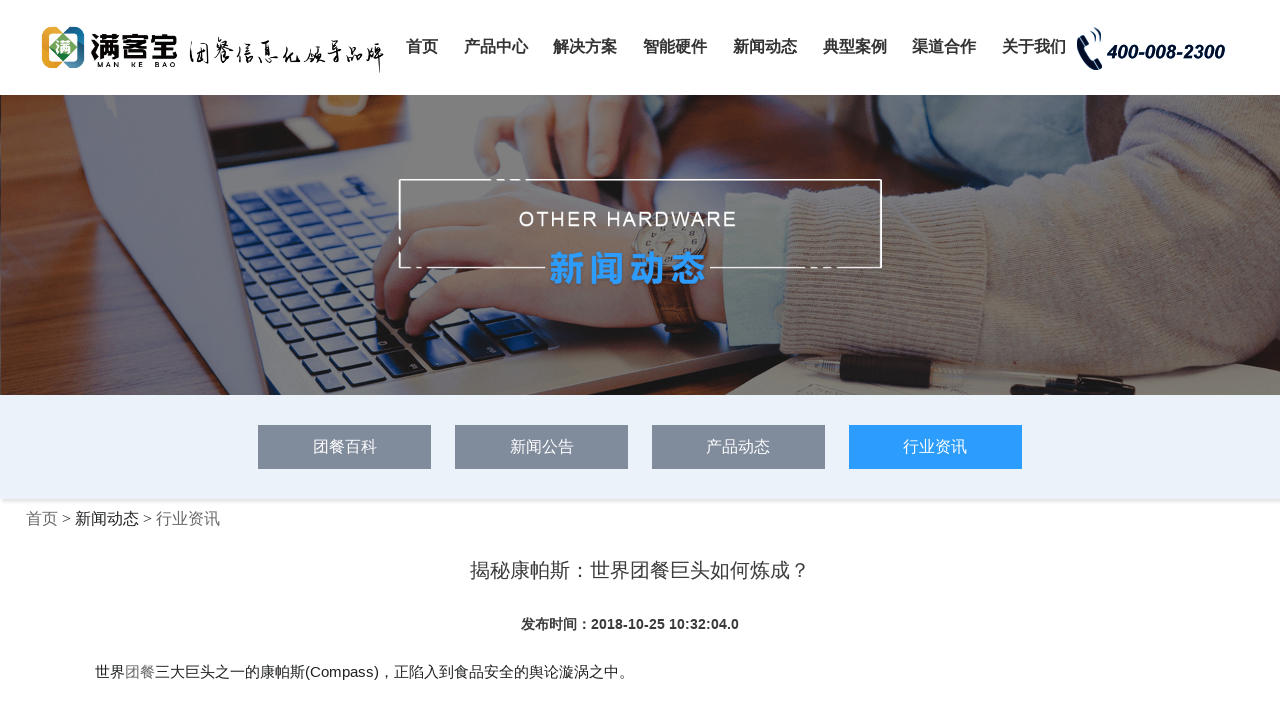

--- FILE ---
content_type: text/html
request_url: https://www.mankebao.cn/zhst_hangyezixun/article-5544.html
body_size: 53243
content:
<!DOCTYPE html PUBLIC "-//W3C//DTD XHTML 1.0 Transitional//EN""http://www.w3.org/TR/xhtml1/DTD/xhtml1-transitional.dtd">
<html xmlns="http://www.w3.org/1999/xhtml">
    <head>
        <meta http-equiv="Content-Type" content="text/html; charset=utf-8"/>
        <meta name="viewport" content="width=device-width,initial-scale=1,minimum-scale=1,maximum-scale=1,user-scalable=no" />
        <meta name="apple-mobile-web-app-capable" content="yes">
        <meta name="apple-mobile-web-app-status-bar-style" content="black">
        
        <title>揭秘康帕斯：世界团餐巨头如何炼成？_行业资讯_智慧食堂_满客宝智慧食堂</title>
        
        <meta name="description" content="世界团餐三大巨头之一的康帕斯(Compass)，正陷入到食品安全的舆论漩涡之中。">
        
        <meta name="keywords" content="团餐,康帕斯,食品安全">
        
        <meta name="baidu-site-verification" content="W40hlMrNjl" />
        <link rel="shortcut icon" href="https://www.mankebao.cn/favicon.ico">
        <link href="https://www.mankebao.cn/css/element-ui.css" rel="stylesheet">
        <link href="https://www.mankebao.cn/css/slick.css" rel="stylesheet" type="text/css"/>
        <link href="https://www.mankebao.cn/css/banner-css.css" rel="stylesheet" type="text/css"/>
        <link href="https://www.mankebao.cn/css/conponent.css" rel="stylesheet" type="text/css"/>
        <link href="https://www.mankebao.cn/css/animate.css" rel="stylesheet" type="text/css"/>
        <link href="https://www.mankebao.cn/css/style.css" rel="stylesheet" type="text/css"/>
        <link href="https://www.mankebao.cn/css/media.css" rel="stylesheet" type="text/css"/>
        <link href="https://www.mankebao.cn/css/hs.megamenu.css" rel="stylesheet">
        <link href="https://www.mankebao.cn/css/new.css" rel="stylesheet">
        <link href="https://www.mankebao.cn/css/header.css" rel="stylesheet">
        <link href="https://www.mankebao.cn/css/footer.css" rel="stylesheet">
        <link href="https://www.mankebao.cn/css/index.css" rel="stylesheet">
        <link href="https://www.mankebao.cn/css/cpzx.css" rel="stylesheet">
        <link href="https://www.mankebao.cn/css/zxczjs.css" rel="stylesheet">
        <link href="https://www.mankebao.cn/css/zzc.css" rel="stylesheet">
        <link href="https://www.mankebao.cn/css/yy.css" rel="stylesheet">
        <link href="https://www.mankebao.cn/css/sjsbjst.css" rel="stylesheet">
        <link href="https://www.mankebao.cn/css/znjst.css" rel="stylesheet">
        <link href="https://www.mankebao.cn/css/sq.css" rel="stylesheet">
        <link href="https://www.mankebao.cn/css/kyzt.css" rel="stylesheet">
        <link href="https://www.mankebao.cn/css/gsjj.css" rel="stylesheet">
        <link href="https://www.mankebao.cn/css/zhdk.css" rel="stylesheet">
        <link href="https://www.mankebao.cn/css/xsyd.css" rel="stylesheet">
        <link href="https://www.mankebao.cn/css/tsjc.css" rel="stylesheet">
        <link href="https://www.mankebao.cn/css/lxwm.css" rel="stylesheet">
        <link href="https://www.mankebao.cn/css/newsList.css" rel="stylesheet">
        
        <script src="https://www.mankebao.cn/js/jquery.min.js"></script>
        
        <script type="application/ld+json">
            {
                "@context": "https://ziyuan.baidu.com/contexts/cambrian.jsonld",
                "@id": "https://www.mankebao.cn/zhst_hangyezixun/article-5544.html",
                "appid": "1599880031447521",
                "title": "揭秘康帕斯：世界团餐巨头如何炼成？_行业资讯_智慧食堂_满客宝智慧食堂",
                "pubDate": "2018-10-25T10:32:04" // 需按照yyyy-mm-ddThh:mm:ss格式编写时间，字母T不能省去
            }
        </script>
        
        
        <link href="https://www.mankebao.cn/css/video-js.min.css" rel="stylesheet" type="text/css">
        <script src="https://www.mankebao.cn/js/video.min.js"></script>
        <script src="https://www.mankebao.cn/js/hs.megamenu.js"></script>
    </head>
    <body>
        <header>
            <div class="new_header">
                <div class="new_header_container">
                    <div class="new_header_container_logo">
                        <h1 class="new_header_container_logo_h1">
                            <a href="https://www.mankebao.cn">满客宝智慧食堂</a>
                        </h1>
                        <div class="new_header_container_logo_box">
                            <a href="https://www.mankebao.cn" title="满客宝智慧食堂"><img src="https://www.mankebao.cn/img/slogan.png" alt="满客宝智慧食堂"></a>
                        </div>
                    </div>
                    <nav class="new_header_container_navi">
                        <ul>
                            <li>
                                <a href="https://www.mankebao.cn">首页</a>
                            </li>
                            <li>
                                <a href="https://www.mankebao.cn/mkb.html">产品中心</a>
                            </li>
                            <li class="new_header_container_navi_li">
                            	<a href="https://www.mankebao.cn/zxc.html">解决方案</a>
                            	<div class="new_header_container_navi_li_box">
                            		<div class="new_header_container_navi_li_box_floor">
                            			<div class="new_header_container_navi_li_box_floor_title">
                            				<p>
                            					场景解决方案
                            				</p>
                            			</div>
                            			<div class="new_header_container_navi_li_box_floor_title">
                            				<p>
                            					业态解决方案
                            				</p>
                            			</div>
                            		</div>
                            		<div class="new_header_container_navi_li_box_floor">
                            			<div>
                            				<a href="https://www.mankebao.cn/zhdk.html" title="智慧档口就餐">智慧档口就餐</a>
                            			</div>
                            			<div>
                            				<a href="https://www.mankebao.cn/zqdw.html" title="政企机关单位">政企机关单位</a>
                            			</div>
                            		</div>
                            		<div class="new_header_container_navi_li_box_floor">
                            			<div>
                            				<a href="https://www.mankebao.cn/xsyd.html" title="线上预订就餐">线上预订就餐</a>
                            			</div>
                            			<div>
                            				<a href="https://www.mankebao.cn/yy.html" title="医院单位">医院单位</a>
                            			</div>
                            		</div>
                            		<div class="new_header_container_navi_li_box_floor">
                            			<div>
                            				<a href="https://www.mankebao.cn/sjsbjst.html" title="自选-AI视觉结算">自选-AI视觉结算</a>
                            			</div>
                            			<div>
                            				<a href="https://www.mankebao.cn/zxx.html" title="中学食堂">中学食堂</a>
                            			</div>
                            		</div>
                            		<div class="new_header_container_navi_li_box_floor">
                            			<div>
                            				<a href="https://www.mankebao.cn/znjst.html" title="自选-芯片识别结算">自选-芯片识别结算</a>
                            			</div>
                            			<div>
                            				<a href="https://www.mankebao.cn/gx.html" title="高校食堂">高校食堂</a>
                            			</div>
                            		</div>
                            		<div class="new_header_container_navi_li_box_floor">
                            			<div>
                            				<a href="https://www.mankebao.cn/zxczjs.html" title="自选-智能称重结算">自选-智能称重结算</a>
                            			</div>
                            			<div>
                            				<a href="https://www.mankebao.cn/sq.html" title="社区食堂">社区食堂</a>
                            			</div>
                            		</div>
                            		<div class="new_header_container_navi_li_box_floor">
                            			<div>
                            				<a href="https://www.mankebao.cn/zzc.html" title="无人值守自助餐">无人值守自助餐</a>
                            			</div>
                            			<div>
                            				<a href="https://www.mankebao.cn/tcgs.html" title="团餐公司">团餐公司</a>
                            			</div>
                            		</div>
                            		<div class="new_header_container_navi_li_box_floor">
                            			<div>
                            				<a href="https://www.mankebao.cn/zncg.html" title="智能自助取餐">智能自助取餐</a>
                            			</div>
                            			<div>
                            				<a href="https://www.mankebao.cn/msgc.html" title="美食广场">美食广场</a>
                            			</div>
                            		</div>
                            		<div class="new_header_container_navi_li_box_floor">
                            			<div>
                            				<a href="https://www.mankebao.cn/tsjc.html" title="智慧特色就餐">智慧特色就餐</a>
                            			</div>
                            			<div>
                            				
                            			</div>
                            		</div>
                            	</div>
                            </li>
                            <li class="new_header_container_navi_li">
                                <a href="https://www.mankebao.cn/znsp.html">智能硬件</a>
                                <div class="new_header_container_navi_li_box">
                                    <div class="new_header_container_navi_li_box_floor">
                                        <div>
                                            <a href="https://www.mankebao.cn/znsp.html" title="人脸识别售饭终端">人脸识别售饭终端</a>
                                        </div>
                                        <div>
                                            <a href="https://www.mankebao.cn/sjsbjst.html" title="AI视觉识别结算台">AI视觉识别结算台</a>
                                        </div>
                                    </div>
                                    <div class="new_header_container_navi_li_box_floor">
                                        <div>
                                            <a href="https://www.mankebao.cn/znjst.html" title="智能芯片结算台">智能芯片结算台</a>
                                        </div>
                                        <div>
                                            <a href="https://www.mankebao.cn/znzj.html" title="人脸扣费闸机">人脸扣费闸机</a>
                                        </div>
                                    </div>
                                    <div class="new_header_container_navi_li_box_floor">
                                        <div>
                                            <a href="https://www.mankebao.cn/zncg.html" title="智能取餐柜">智能取餐柜</a>
                                        </div>
                                        <div>
                                            <a href="https://www.mankebao.cn/qtyj.html" title="其它硬件">其它硬件</a>
                                        </div>
                                    </div>
                                </div>
                            </li>
                            <li class="new_header_container_navi_li">
                                <a href="https://www.mankebao.cn/mankebaodongtai/article-list-1.html">新闻动态</a>
                                <div class="new_header_container_navi_li_box">
                                    <div class="new_header_container_navi_li_box_floor">
                                        <div>
                                            <a href="https://www.mankebao.cn/tuancanbaike/baike.html">团餐百科</a>
                                        </div>
                                        <div>
                                            <a
                                                href="https://www.mankebao.cn/zhst_chanpindongtai/article-list-1.html">产品动态</a>
                                        </div>
                                    </div>
                                    <div class="new_header_container_navi_li_box_floor">
                                        <div>
                                            <a href="https://www.mankebao.cn/zhst_hangyezixun/article-list-1.html">行业资讯</a>
                                        </div>
                                        <div>
                                            <a href="https://www.mankebao.cn/mankebaodongtai/article-list-1.html">新闻公告</a>
                                        </div>
                                    </div>
                                </div>
                            </li>
                            <li class="new_header_container_navi_li">
                                <a href="https://www.mankebao.cn/dianxinganli/article-list-1.html">典型案例</a>
                                <div class="new_header_container_navi_li_box">
                                    <div class="new_header_container_navi_li_box_floor">
                                        <div>
                                            <a href="https://www.mankebao.cn/dianxinganli/article-list-1.html">全部</a>
                                        </div>
                                        <div>
                                            <a href="https://www.mankebao.cn/zhengfujiguan/article-list-1.html">政企单位</a>
                                        </div>
                                    </div>
                                    <div class="new_header_container_navi_li_box_floor">
                                        <div>
                                            <a href="https://www.mankebao.cn/qishiyedanwei/article-list-1.html">企事业单位</a>
                                        </div>
                                        <div>
                                            <a href="https://www.mankebao.cn/yiyuan/article-list-1.html">医院</a>
                                        </div>
                                    </div>
                                    <div class="new_header_container_navi_li_box_floor">
                                        <div>
                                            <a href="https://www.mankebao.cn/gaoxiao/article-list-1.html">高校</a>
                                        </div>
                                        <div>
                                            <a href="https://www.mankebao.cn/zhongxiaoxue/article-list-1.html">中学</a>
                                        </div>
                                    </div>
                                    <div class="new_header_container_navi_li_box_floor">
                                        <div>
                                            <a href="https://www.mankebao.cn/qita/article-list-1.html">其他</a>
                                        </div>
                                        <div>
        
                                        </div>
                                    </div>
                                </div>
                            </li>
                            <li>
                                <a href="https://www.mankebao.cn/daili.html">渠道合作</a>
                            </li>
                            <li class="new_header_container_navi_li">
                                <a href="https://www.mankebao.cn/gsjj.html">关于我们</a>
                                <div class="new_header_container_navi_li_box">
                                    <div class="new_header_container_navi_li_box_floor">
                                        <div>
                                            <a href="https://www.mankebao.cn/gsjj.html">公司简介</a>
                                        </div>
                                    </div>
                                    <div class="new_header_container_navi_li_box_floor">
                                        <div>
                                            <a href="https://www.mankebao.cn/zxns.html">招贤纳士</a>
                                        </div>
                                    </div>
                                    <div class="new_header_container_navi_li_box_floor">
                                        <div>
                                            <a href="https://www.mankebao.cn/lxwm.html">联系我们</a>
                                        </div>
                                    </div>
                                </div>
                            </li>
                        </ul>
                    </nav>
                    <div class="new_header_container_phone">
                        <img src="https://www.mankebao.cn/img/phone.png">
                    </div>
                </div>
            </div>
        
            <div class="header1">
                <div class="logo">
                    <a href="https://www.mankebao.cn/index.html"><img src="https://www.mankebao.cn/img/slogan.png"></a>
                </div>
                <div class="tell1">
                    <a href="tel:400-008-2300">免费<br>通话</a>
                </div>
                <div id="dl-menu" class="dl-menuwrapper">
                    <button id="dl-menu-button">Open Menu</button>
                    <ul class="dl-menu">
                        <li><a href="https://www.mankebao.cn/index.html">首页</a></li>
                        <li class="tec">
                            <a href="https://www.mankebao.cn/mkb.html">产品中心</a>
                        </li>
                        <li>
                        	<a href="#">解决方案</a>
                        	<ul class="dl-submenu">
                        		<li class="dl-back"><a href="#">返回上一级</a></li>
                        		<li style="display: flex; justify-content: space-between;">
                        			<div style="width: 50%; text-align: center; border-right: 1px solid #fff;">
                        				<a style="font-size: 18px; color: #fff; font-weight: 600;">
                        					场景解决方案
                        				</a>
                        			</div>
                        			<div style="width: 50%; text-align: center;">
                        				<a style="font-size: 18px; color: #fff; font-weight: 600;">
                        					业态解决方案
                        				</a>
                        			</div>
                        		</li>
                        		<li style="display: flex; justify-content: space-between;">
                        			<div style="width: 50%; text-align: center; border-right: 1px solid #fff;">
                        				<a href="https://www.mankebao.cn/zhdk.html" title="智慧档口就餐">智慧档口就餐</a>
                        			</div>
                        			<div style="width: 50%; text-align: center;">
                        				<a href="https://www.mankebao.cn/zqdw.html" title="政企机关单位">政企机关单位</a>
                        			</div>
                        		</li>
                        		<li style="display: flex; justify-content: space-between;">
                        			<div style="width: 50%; text-align: center; border-right: 1px solid #fff;">
                        				<a href="https://www.mankebao.cn/xsyd.html" title="线上预订就餐">线上预订就餐</a>
                        			</div>
                        			<div style="width: 50%; text-align: center;">
                        				<a href="https://www.mankebao.cn/yy.html" title="医院单位">医院单位</a>
                        			</div>
                        		</li>
                        		<li style="display: flex; justify-content: space-between;">
                        			<div style="width: 50%; text-align: center; border-right: 1px solid #fff;">
                        				<a href="https://www.mankebao.cn/sjsbjst.html" title="自选-AI视觉结算">自选-AI视觉结算</a>
                        			</div>
                        			<div style="width: 50%; text-align: center;">
                        				<a href="https://www.mankebao.cn/zxx.html" title="中学食堂">中学食堂</a>
                        			</div>
                        		</li>
                        		<li style="display: flex; justify-content: space-between;">
                        			<div style="width: 50%; text-align: center; border-right: 1px solid #fff;">
                        				<a href="https://www.mankebao.cn/znjst.html" title="自选-芯片识别结算">自选-芯片识别结算</a>
                        			</div>
                        			<div style="width: 50%; text-align: center;">
                        				<a href="https://www.mankebao.cn/gx.html" title="高校食堂">高校食堂</a>
                        			</div>
                        		</li>
                        		<li style="display: flex; justify-content: space-between;">
                        			<div style="width: 50%; text-align: center; border-right: 1px solid #fff;">
                        				<a href="https://www.mankebao.cn/zxczjs.html" title="自选-智能称重结算">自选-智能称重结算</a>
                        			</div>
                        			<div style="width: 50%; text-align: center;">
                        				<a href="https://www.mankebao.cn/sq.html" title="社区食堂">社区食堂</a>
                        			</div>
                        		</li>
                        		<li style="display: flex; justify-content: space-between;">
                        			<div style="width: 50%; text-align: center; border-right: 1px solid #fff;">
                        				<a href="https://www.mankebao.cn/zzc.html" title="无人值守自助餐">无人值守自助餐</a>
                        			</div>
                        			<div style="width: 50%; text-align: center;">
                        				<a href="https://www.mankebao.cn/tcgs.html" title="团餐公司">团餐公司</a>
                        			</div>
                        		</li>
                        		<li style="display: flex; justify-content: space-between;">
                        			<div style="width: 50%; text-align: center; border-right: 1px solid #fff;">
                        				<a href="https://www.mankebao.cn/zncg.html" title="智能自助取餐">智能自助取餐</a>
                        			</div>
                        			<div style="width: 50%; text-align: center;">
                        				<a href="https://www.mankebao.cn/msgc.html" title="美食广场">美食广场</a>
                        			</div>
                        		</li>
                        		<li style="display: flex; justify-content: space-between;">
                        			<div style="width: 50%; text-align: center; border-right: 1px solid #fff;">
                        				<a href="https://www.mankebao.cn/tsjc.html" title="智慧特色就餐" style="border: none;">智慧特色就餐</a>
                        			</div>
                        			<div style="width: 50%; text-align: center;">
                        				
                        			</div>
                        		</li>
                        	</ul>
                        </li>
                        <li>
                            <a href="#">智能硬件</a>
                            <ul class="dl-submenu">
                                <li class="dl-back"><a href="#">返回上一级</a></li>
                                <li><a href="https://www.mankebao.cn/znsp.html">人脸识别智能售饭终端</a></li>
                                <li><a href="https://www.mankebao.cn/sjsbjst.html">AI视觉识别结算台</a></li>
                                <li><a href="https://www.mankebao.cn/znjst.html">智能芯片结算台</a></li>
                                <li><a href="https://www.mankebao.cn/znzj.html">人脸扣费闸机</a></li>
                                <li><a href="https://www.mankebao.cn/zncg.html">智能取餐柜</a></li>
                                <li><a href="https://www.mankebao.cn/qtyj.html">其它硬件</a></li>
                            </ul>
                        </li>
                        <li>
                            <a href="#">新闻动态</a>
                            <ul class="dl-submenu">
                                <li class="dl-back"><a href="#">返回上一级</a></li>
                                <li><a href="https://www.mankebao.cn/tuancanbaike/baike.html">团餐百科</a></li>
                                <li><a href="https://www.mankebao.cn/mankebaodongtai/article-list-1.html">新闻公告</a></li>
                                <li><a href="https://www.mankebao.cn/zhst_chanpindongtai/article-list-1.html">产品动态</a></li>
                                <li><a href="https://www.mankebao.cn/zhst_hangyezixun/article-list-1.html">行业资讯</a></li>
                            </ul>
                        </li>
                        <li>
                            <a href="#">典型案例</a>
                            <ul class="dl-submenu">
                                <li class="dl-back"><a href="#">返回上一级</a></li>
                                <li><a href="https://www.mankebao.cn/dianxinganli/article-list-1.html">全部</a></li>
                                <li><a href="https://www.mankebao.cn/zhengfujiguan/article-list-1.html">政企单位</a></li>
                                <li><a href="https://www.mankebao.cn/qishiyedanwei/article-list-1.html">企事业单位</a></li>
                                <li><a href="https://www.mankebao.cn/yiyuan/article-list-1.html">医院</a></li>
                                <li><a href="https://www.mankebao.cn/gaoxiao/article-list-1.html">高校</a></li>
                                <li><a href="https://www.mankebao.cn/zhongxiaoxue/article-list-1.html">中学</a></li>
                                <li><a href="https://www.mankebao.cn/qita/article-list-1.html">其它</a></li>
                            </ul>
                        </li>
                        <li>
                            <a href="https://www.mankebao.cn/daili.html">渠道合作</a>
                        </li>
                        <li>
                            <a href="#">关于我们</a>
                            <ul class="dl-submenu">
                                <li class="dl-back"><a href="#">返回上一级</a></li>
                                <li><a href="https://www.mankebao.cn/gsjj.html">公司简介</a></li>
                                <li><a href="https://www.mankebao.cn/zxns.html">招贤纳士</a></li>
                                <li><a href="https://www.mankebao.cn/lxwm.html">联系我们</a></li>
                            </ul>
                        </li>
                    </ul>
                </div>
            </div>
        </header>


	<div class="banner" style="height: 100%;">
		<img src="https://www.mankebao.cn/img/banner22.png"/>
	</div>

<div class="case_list">
	<ul>    
            <li  ><a href="https://www.mankebao.cn/tuancanbaike/baike.html">团餐百科</a></li>
			<li ><a href="https://www.mankebao.cn/mankebaodongtai/article-list-1.html">新闻公告</a></li>
			<li ><a href="https://www.mankebao.cn/zhst_chanpindongtai/article-list-1.html">产品动态</a></li>
			<li  class='on'><a href="https://www.mankebao.cn/zhst_hangyezixun/article-list-1.html">行业资讯</a></li>
	</ul>
</div>
<p style='margin:10px 0 10px 26px;font-family:"微软雅黑";'>
	<a href="https://www.mankebao.cn/index.html">首页</a>  > 新闻动态  >
	
	<a href="https://www.mankebao.cn/zhst_hangyezixun/article-list-1.html">行业资讯</a>
	
</p>

<div class="news_con_top">
	<div class="con">
		<ul>
			<li>
				<h4>揭秘康帕斯：世界团餐巨头如何炼成？</h4>
			</li>
		</ul>
		<div class="bdsharebuttonbox">
			<a href="#" class="bds_more" style="margin: 3px;" data-cmd="more"></a>
			<a href="#" class="bds_tsina" style="margin: 3px;" data-cmd="tsina" title="分享到新浪微博"></a>
			<a href="#" class="bds_weixin" style="margin: 3px;" data-cmd="weixin" title="分享到微信"></a>
			<a href="#" class="bds_qzone" style="margin: 3px;" data-cmd="qzone" title="分享到QQ空间"></a>
			<a href="#" class="bds_tqq" style="margin: 3px;" data-cmd="tqq" title="分享到腾讯微博"></a>
			<a href="#" class="bds_renren" style="margin: 3px;" data-cmd="renren" title="分享到人人网"></a>
		</div>
		<script>
			window._bd_share_config={"common":{"bdSnsKey":{},"bdText":"","bdMini":"2","bdMiniList":false,"bdPic":"","bdStyle":"0","bdSize":18},
				"share":{},"image":{"viewList":["tsina","weixin","qzone","tqq","renren"],"viewText":"分享到：","viewSize":"12"},
				"selectShare":{"bdContainerClass":null,"bdSelectMiniList":["tsina","weixin","qzone","tqq","renren"]}};
			with(document)0[(getElementsByTagName('head')[0]||body).appendChild(createElement('script')).src='http://bdimg.share.baidu.com/static/api/js/share.js?v=89860593.js?cdnversion='+~(-new Date()/36e5)];
		</script>		<span class="center">发布时间：2018-10-25 10:32:04.0&nbsp;&nbsp;&nbsp;&nbsp;&nbsp;</span>
	</div><!--con-->
</div>

<div class="news_con">
	<p>　　世界<a href="http://www.mankebao.cn" target="_self">团餐</a>三大巨头之一的康帕斯(Compass)，正陷入到食品安全的舆论漩涡之中。</p><p><br/></p><p>　　10月19日，康帕斯在上海的客户之一——一家私立学校后厨照片被曝光，照片显示其食材变质、腐败，卫生状况堪忧。该学校的团餐服务为由康帕斯独资控股的上海怡乐食食品科技服务有限公司(下称“上海怡乐食”)提供。</p><p><br/></p><p>　　10月22日晚间，康帕斯在官网上发布声明，称正在配合相关政府部门进行调查，待调查结束后，会公布详细调查结果，并称已经成立工作小组，安排第三方食品安全公司从10月21日起对项目点和供应商进行全面检查。</p><p><br/></p><p>　　康帕斯是一家1941年创立于英国的企业，自1995年起低调潜行中国团餐市场20余年。所谓团餐，就是团体供餐或团体膳食，主要表现为餐饮企业在食品的制作和销售上都以批量形式进行，通过竞标、比较和谈判获得饮食专营权，极易形成规模经营和垄断地位。</p><p><br/></p><p>　　国际团餐巨头进入中国市场不可忽略的背景是：这里有着较低的行业集中度和无与伦比的广阔市场。</p><p><br/></p><p>　　据中国饭店协会团餐专业委员会发布的《2016-2017年度团餐发展报告》显示，2017年受调查的125家团餐企业总营业收入185亿。专家估测，2017年中国团餐市场近万亿，占比约为全国餐饮市场的四分之一。</p><p><br/></p><p>　　但与上述数字相对应的是，中国团餐业市场参与主体以个体经营者和中小企业为主，且多数局限在特定区域内经营，但占据95%的市场份额。</p><p><br/></p><p>　　与此同时，中粮、正大、双汇甚至蚂蚁金服等玩家，也正纷纷入局。这对如今陷入舆论风波的康帕斯来说，无疑更增加了压力和挑战。</p><p><br/></p><p>　<strong>　上海独资公司曾被多次提示经营风险</strong></p><p><strong><br/></strong></p><p>　　作为一家财富500强公司，康帕斯集团成立于1941年，总部位于英国。</p><p><br/></p><p>　　这家在伦敦证券交易所上市的企业，是全球最大的团餐企业之一。目前，其业务遍及全球50个国家, 
员工人数47万人。该公司旗下拥有三大独立品牌从事饮食服务业务，分别为：为医患所提供的膳食——(Medirest)、机构膳食——怡乐食(Eurest)、学校膳食——泽慧(Chartwells)。</p><p><br/></p><p>　　自上世纪90年代开始，国际团餐巨头开始陆续进军中国市场。目前,国际排名前三的团餐企业分别是英国的康帕斯、法国的索迪斯和美国的爱玛客,三大团餐巨头在中国团餐市场也居于领先位置。</p><p><br/></p><p>　　1995年，康帕斯从Accor Joint Venture with RKHS(印度) 
收购怡乐食国际，康帕斯中国成立。也就是这一年，康帕斯开始进军中国。</p><p><br/></p><p>　　工商信息显示，此次被曝出负面的上海怡乐食为由康帕斯(Compass)百分百持股。其法人为一位名为YOON WAI 
LEONG，中文名为“尹伟良”的人士。</p><p><br/></p><p>　　腾讯《棱镜》自一份来源于上海市闵行区人民法院的民事裁定书发现，该人士为马来西亚国籍，男，1962年9月20日出生，联系地址位于上海。</p><p><br/></p><p>　　而企查查提供的信息则显示，上海怡乐食曾被多次提示经营风险。</p><p><br/></p><p>　　2014年，该企业曾拖欠营业税112.05万人民币存在不良信用记录;2013年、2014年、2017年，该企业分别发生多起劳动合同纠纷和劳动争议的民事案件。</p><p><br/></p><p>　　上海怡乐食最新的一次经营风险提示显示，2018年10月20日,该企业经营状态显示异常,原因是通过登记的住所或者经营场所无法取得联系。而且,其位于上海长宁、上海浦东、江苏常熟的分公司显示已注销。</p><p><br/></p><p>　　官网显示，上海怡乐食已经在中国的40多个城市开展业务，在中国的雇员已经超过3000人。</p><p><br/></p><p>　　对于康帕斯中国目前具体为哪些单位提供团餐服务，目前并未见完整名单与信息。不过，腾讯《棱镜》查询发现，除去上述上海中芯国际学校，康帕斯还曾在中国拿下福州中加学校、蚂蚁金服和耀华国际学校等团餐的供应权，而据家长提供的信息，它在上海的客户还包括德威英国国际学校等。</p><p><br/></p><p>　　康帕斯中国在其官网表示，康帕斯集团开发了自有的集中式供应商网络。“有了该网络，我们的客户将能追踪我们所提供的产品，而我们也能通过旗下遵守并重视我们所制定的卫生标准的供应商，为客户提供可靠的供货源。”</p>_ueditor_page_break_tag_<p><br/></p><p><strong>　　靠收购一路壮大，近期却“烦事缠身”</strong></p><p><strong><br/></strong></p><p>　　从时间线上来看，1941年，康帕斯在英国成立，名为“工厂餐厅公司”。此后的几十年间，康帕斯通过多达十余次的收购动作，以资本的路径横扫世界，一路高歌猛进，成为全球举足轻重的团餐巨头。</p><p><br/></p><p>　　官网提供的信息显示，康帕斯目前在全球拥有超过42万名员工，每天为全国超过50个国家的客户提供服务。</p><p><br/></p><p>　　而就服务的客户来看，财富100强企业中90%均为康帕斯客户。</p><p><br/></p><p>　　此前2016年，康帕斯在北美地区赢得的新客户包括 Coach 、Oracle(甲骨文)、以及LinkedIn的其他办公场所。</p><p><br/></p><p>　　但尽管客户名单金光闪闪，除了在上海私立学校曝出的食品安全事件，这家团餐巨头近期也是烦事“缠身”。</p><p><br/></p><p>　　此前2017年的最后一天，康帕斯集团CEO理查德·卡森斯乘坐的水上飞机在悉尼附近坠毁，机上还有他的未婚妻、未婚妻11岁的女儿以及自己两个已成年的儿子。</p><p><br/></p><p>　　卡森斯在康帕斯的角色一直举足轻重。</p><p><br/></p><p>　　过去11年，卡森斯一直是康帕斯集团的CEO，被认为表现极其出色。公司在其带领下，股价涨了7倍。卡森斯也曾被《哈佛商业评论》评为全球最佳CEO之一，在该杂志评选的百位全球最出色的CEO中名列第11位。</p><p>　　2016年，卡森斯在康帕斯集团的收入为560万英镑。</p><p><br/></p><p>　　失去了这位灵魂人物，对于康帕斯集团来说，无异于一笔巨大的损失。</p><p><br/></p><p>　　而时间再往前追溯，在卡森斯掌舵康帕斯之前，面临行贿指控，则是康帕斯集团头上挥之不去的阴影。</p><p><br/></p><p>　　据悉，此前，康帕斯集团曾陷入腐败丑闻，其被指控贿赂一名联合国官员。根据指控，诉讼和结束调查使康帕斯集团损失了3900万英镑。</p><p><br/></p><p>　　在今年7月发布的《财富》世界500强排行榜中,康帕斯集团在“食品:餐饮服务业”分行业榜上的排名从去年的387位倒退至今年的413位。</p><p><br/></p><p>　<strong>　万亿中国团餐市场仍待开发和提升</strong></p><p><strong><br/></strong></p><p>　　中国并非以康帕斯为代表的国际团餐企业最主要的战场。</p><p><br/></p><p>　　康帕斯官网的财报数据显示，康帕斯集团2016年的营业收入为 
198.71亿欧元，营业利润为14.45亿欧元，在全球超过50个国家提供服务，每年提供50亿顿餐食。</p><p><br/></p><p>　　而就收入结构来看，康帕斯集团营业收入的56%来自于北美地区，为111.98亿欧元，其次为欧洲地区的营收，为54.58亿欧元，占比28%;包括亚洲、非洲等地区的营业收入为32.15亿欧元，占比16%。</p><p><br/></p><p>　　尽管相比于北美地区，中国的业务在康帕斯整体业务营收占比并不高，但与之对应的是，康帕斯已经是中国团餐领域的头部玩家。</p><p><br/></p><p>　　根据智研咨询发布的《2017-2022年中国餐饮市场运营态势及投资战略研究报告》，目前我国社会团餐10强之中，康帕斯中国位居第九位。而第一、第二位则分别为索迪斯和爱玛客。</p><p><br/></p><p>　　上述外资团餐巨头均在上世纪90年代进入中国，这与当时的时代背景不无关系。</p><p><br/></p><p>　　1997年末，政府正大力提倡后勤的社会化管理，员工工作餐正从企业内部的福利化操作向社会外包转型，大量的小型员工餐承包商应运而出。</p><p><br/></p><p>　　彼时中国的制造业正处于世界工厂的高速扩张阶段，只要有工厂企业，就会有员工餐的需求，而伴随着世界知名企业的产品生产不断地在中国落户，市场需求进一步膨胀。</p><p><br/></p><p>　　凭借着西方先进的管理经验，上述团餐企业很快脱颖而出。2008年北京奥运会团餐的承办商就由美国500强企业爱玛客一举拿下，可见中国本土企业和国际化水平还有一定差距。</p><p><br/></p><p>　　腾讯《棱镜》了解到，目前中国的团餐经营模式主要有自我经营模式、委托经营模式和委托管理式三种。</p><p><br/></p><p>　　所谓的委托经营又称专业经营模式，是指各公司、企事业单位、物业公司将团餐委托给专业团餐公司经营，即团餐经营的社会化运作模式。</p><p><br/></p><p>　　而所谓的委托管理是指各公司、企事业单位、物业公司将团餐委托给专业团餐公司管理，采取所有权与经营权分离方式，既保证对团餐的直接把控又发挥了专业团餐公司的水平。</p><p><br/></p><p>　　上述智研咨询的报告指出，从市场份额来看，企业和学校是现阶段我国团餐市场的主要客户群体，已占整体市场规模的80%左右。</p><p><br/></p><p>　　而国际团餐巨头可以牢牢占据中国团餐的头部领域，不可忽略的背景是：这里有着较低和行业集中度和无与伦比的广阔市场。</p><p><br/></p><p>　　中国饭店协会团餐专业委员会发布的《2016-2017年度团餐发展报告》显示，2017年，餐饮业收入接近4万亿，团餐成为这一数以万计的产业中最大的黑马，整体营业收入增长近30%。</p><p><br/></p><p>　　但与此同时，中国的团餐市场却存在着行业集中度低，团餐企业普遍呈现“小、散、弱”、准入机制不透明等问题。</p><p><br/></p><p>　　根据前述智研咨询发布的报告，从国际经验看，发达国际团餐业市场集中度高，市场份额多集中在几大国际化团餐企业手中，例如，美国团餐市场集中度为80%、日韩为60%。相比之下，中国团餐业市场参与主体以个体经营者和中小企业为主，且多数局限在特定区域内经营，但占据95%的市场份额。</p><p><br/></p><p>　　而亿欧智库也在其报告中分析指出，目前我国的团餐存在着行业本身不规范，市场化程度偏低，导致中标不一定取决于产品的质量和服务，而在某种程度上取决于人事关系的状况。</p><p><br/></p><p>　　不过就目前来看，中国的团餐市场也正在迎来新的玩家。</p><p><br/></p><p>　　此前，2018年5月，阿里旗下蚂蚁金服就投资了国内团餐产业一站式服务平台禧云国际。而中粮、三全、思念和双汇等也正在加速这一领域的布局。</p><p><br/></p><p>&nbsp; &nbsp; &nbsp; &nbsp;<strong>延伸阅读：</strong></p><p><br/></p><p>&nbsp; &nbsp; &nbsp; &nbsp;<a href="http://www.mankebao.cn/zhst_hangyezixun/article-5505.html" target="_self">揭秘康帕斯：世界团餐巨头如何炼成？</a></p>
	<div class="page_turning" style="height:125px;width: 95%;">
		
		<p style="height:4em;">上一篇&nbsp;&nbsp;&nbsp;&nbsp;<a style="line-height: 50px;font-size:15px;font-family:'Microsoft YaHei';" href="article-5547.html">团餐软件竞争激烈 对团餐企业有何影响？</a></p>
		
		<p style="height:4em;">下一篇&nbsp;&nbsp;&nbsp;&nbsp;<a style="line-height: 50px;font-size:15px;font-family:'Microsoft YaHei';" href="article-5538.html">如何面对团餐行业的潜规则？</a></p>
		
	</div>
</div>
<div class="news_vx"></div>
        <footer id="footer">
        	<section>
        		<div class="web">
        			<!-- 第一部分 -->
        			<div class="footer_first">
        				<div class="footer_first_contact">
        					<img src="https://www.mankebao.cn/img/footer_name.png" alt="">
        					<input type="text" placeholder="请输入姓名" maxlength="10" v-model="footerNameFirst">
        					<img src="https://www.mankebao.cn/img/footer_phone.png" alt="">
        					<input type="text" placeholder="请输入电话" maxlength="11" v-model="footerPhoneFirst">
        					<button @click="handleClick(footerNameFirst, footerPhoneFirst)">
        						提交
        					</button>
        				</div>
        			</div>

        			<!-- 第二部分 -->
        			<div class="footer_second">
        				<div class="footer_second_left">
        					<div class="footer_second_left_box">
        						<p>
        							场景解决方案
        						</p>
        						<a href="https://www.mankebao.cn/zhdk.html">智慧档口就餐</a>
        						<a href="https://www.mankebao.cn/xsyd.html">线上预订就餐</a>
        						<a href="https://www.mankebao.cn/sjsbjst.html">自选-AI视觉结算</a>
        						<a href="https://www.mankebao.cn/znjst.html">自选-芯片识别结算</a>
        						<a href="https://www.mankebao.cn/zxczjs.html">自选-智能称重结算</a>
        						<a href="https://www.mankebao.cn/zzc.html">无人值守自助餐</a>
        						<a href="https://www.mankebao.cn/zncg.html">智能自助取餐</a>
        						<a href="https://www.mankebao.cn/tsjc.html">智慧特色就餐</a>
        					</div>
        					<div class="footer_second_left_box">
        						<p>
        							业态解决方案
        						</p>
        						<a href="https://www.mankebao.cn/zqdw.html">政企机关单位</a>
        						<a href="https://www.mankebao.cn/yy.html">医院食堂</a>
        						<a href="https://www.mankebao.cn/zxx.html">中学食堂</a>
        						<a href="https://www.mankebao.cn/gx.html">高校食堂</a>
        						<a href="https://www.mankebao.cn/sq.html">社区食堂</a>
        						<a href="https://www.mankebao.cn/tcgs.html">团餐公司</a>
        						<a href="https://www.mankebao.cn/msgc.html">美食广场</a>
        					</div>
        					<div class="footer_second_left_box">
        						<p>
        							智能硬件
        						</p>
        						<a href="https://www.mankebao.cn/znsp.html">售饭终端</a>
        						<a href="https://www.mankebao.cn/sjsbjst.html">AI视觉识别结算台</a>
        						<a href="https://www.mankebao.cn/znjst.html">智能芯片结算台</a>
        						<a href="https://www.mankebao.cn/znzj.html">人脸扣费闸机</a>
        						<a href="https://www.mankebao.cn/zncg.html">智能取餐柜</a>
        						<a href="https://www.mankebao.cn/qtyj.html">其他硬件</a>
        					</div>
        					<div class="footer_second_left_box">
        						<p>
        							典型案例
        						</p>
        						<a href="https://www.mankebao.cn/zhengfujiguan/article-list-1.html">政府</a>
        						<a href="https://www.mankebao.cn/qishiyedanwei/article-list-1.html">企业</a>
        						<a href="https://www.mankebao.cn/zhongxiaoxue/article-list-1.html">学校</a>
        						<a href="https://www.mankebao.cn/yiyuan/article-list-1.html">医院</a>
        						<a href="https://www.mankebao.cn/qita/article-list-1.html">其他</a>
        					</div>
        					<div class="footer_second_left_box">
        						<p>
        							关于我们
        						</p>
        						<a href="https://www.mankebao.cn/gsjj.html">公司简介</a>
        						<a href="https://www.mankebao.cn/daili.html">渠道合作</a>
        						<a href="https://www.mankebao.com">联系我们</a>
        					</div>
        					<div class="footer_second_left_box">
        						<p>
        							用户中心
        						</p>
        						<a href="https://can.mankebao.cn/manage/#/login">满客宝商家中心</a>
        						<a
        							href="https://can.mankebao.cn/reserve/#/login?supplierCode=400087&orderSource=55">满客宝移动订餐</a>
        					</div>
        				</div>
        				<div class="footer_second_right">
        					<div class="footer_second_right_box">
        						<p>
        							| 服务热线
        						</p>
        						<p>
        							400-008-2300
        						</p>
        						<p>
        							售后咨询：400-878-0029
        						</p>
        						<p>
        							北京总部：北京市海淀区苏州街1号7层
        						</p>
        						<p>
        							客服中心：秦皇岛市海港区燕山大街188号燕山商务中心3层、8层
        						</p>
        					</div>
        					<div class="footer_second_right_box">
        						<div>
        							<img src="https://www.mankebao.cn/img/footer_second01.png" alt="">
        							<p>
        								微信公众号
        							</p>
        						</div>
        						<div>
        							<img src="https://www.mankebao.cn/img/footer_second02.png" alt="">
        							<p>
        								关注抖音号
        							</p>
        						</div>
        					</div>
        				</div>
        				<div class="footer_second_copyright">
        					<p>
        						版权所有@正奇晟业（北京）科技有限公司
        						<a href="https://beian.miit.gov.cn">京ICP备14060063号-2</a>
        					</p>
        				</div>
        			</div>
        		</div>

        		<div class="phone">
        			<div class="mobile_footer">
        				<div class="mobile_footer_contact">
        					<input type="text" placeholder="请输入姓名" maxlength="10" v-model="footerNameSecond">
        					<input type="text" placeholder="请输入电话" maxlength="11" v-model="footerPhoneSecond">
        					<button @click="handleClick(footerNameSecond, footerPhoneSecond)">
        						提交
        					</button>
        				</div>
        				<div class="mobile_footer_content">
        					<p>
        						服务热线：400-008-2300
        					</p>
        					<p>
        						售后咨询：400-878-0029
        					</p>
        					<p>
        						公司地址：北京市海淀区苏州街1号7层
        					</p>
        					<!-- <p>
        						客服中心：秦皇岛市海港区燕山大街188号燕山商务中心3层、8层
        					</p> -->
        				</div>
        				<div class="mobile_footer_code">
        					<div>
        						<img src="https://www.mankebao.cn/img/footer_second01.png" alt="">
        						<p>
        							微信公众号
        						</p>
        					</div>
        					<div>
        						<img src="https://www.mankebao.cn/img/footer_second02.png" alt="">
        						<p>
        							关注抖音号
        						</p>
        					</div>
        				</div>
        				<div class="mobile_footer_link">
        					<a href="https://can.mankebao.cn/manage/#/login">满客宝商家中心</a>
        					<a
        						href="https://can.mankebao.cn/reserve/#/login?supplierCode=400087&orderSource=55">满客宝移动订餐</a>
        				</div>
        				<div class="mobile_footer_copyright">
        					<p>
        						版权所有@正奇晟业（北京）科技有限公司
        						<a href="https://beian.miit.gov.cn">京ICP备14060063号-2</a>
        					</p>
        				</div>
        			</div>
        		</div>
        	</section>

			<el-dialog :visible.sync="imageDialogVisible" :close-on-click-modal="false" :close-on-press-escape="false"
				@close="dialogClose">
				<div class="slide-block">
					<div id="loginCaptcha"></div>
				</div>
			</el-dialog>
			
        </footer>

    </body>
	
	<script src="https://www.mankebao.cn/js/vue.min.js"></script>
	<script src="https://www.mankebao.cn/js/index_vue.js"></script>
	<script src="https://www.mankebao.cn/js/mkb_vue.js"></script>
	<script src="https://www.mankebao.cn/js/zhdk_vue.js"></script>
	<script src="https://www.mankebao.cn/js/gsjj_vue.js"></script>
	<script src="https://www.mankebao.cn/js/reset.js"></script>
	<script src="https://www.mankebao.cn/js/modernizr.custom.js"></script>
	<script src="https://www.mankebao.cn/js/jquery.dlmenu.js"></script>
	<script src="https://www.mankebao.cn/js/nav.js"></script>
	<script src="https://www.mankebao.cn/js/jquery.SuperSlide.2.1.1.js"></script>
	<script src="https://www.mankebao.cn/js/jquery.glide.min.js"></script>
	<script src="https://www.mankebao.cn/js/slick.js"></script>
	<script src="https://www.mankebao.cn/js/scripts.js"></script>
	<script src="https://www.mankebao.cn/js/video_box.js"></script>
	<script src="https://www.mankebao.cn/js/video_pause.js"></script>
	<script src="https://www.mankebao.cn/js/enlarge.js"></script>
	<script src="https://www.mankebao.cn/js/53.js"></script>
	<script src="https://www.mankebao.cn/js/dl_menu.js"></script>
	<script src="https://www.mankebao.cn/js/case_list.js"></script>
	<script src="https://www.mankebao.cn/js/nav_slide.js"></script>
	<script src="https://www.mankebao.cn/js/slider_1.js"></script>
	<script src="https://www.mankebao.cn/js/hm_baidu.js"></script>
	<script src="https://www.mankebao.cn/js/element-ui.js"></script>
	<script src="https://www.mankebao.cn/js/footer_vue.js"></script>
	<script src="https://www.mankebao.cn/js/slideBlock.js"></script>
	
</html>

<script language="javascript" src="https://www.mankebao.cn/click/articleClick.jsp?st_id=2&nw_id=5544"></script>

--- FILE ---
content_type: text/html;charset=utf-8
request_url: https://www.mankebao.cn/click/articleClick.jsp?st_id=2&nw_id=5544
body_size: -49
content:

clickCounterSpan.innerHTML="837";


--- FILE ---
content_type: text/css
request_url: https://www.mankebao.cn/css/banner-css.css
body_size: 2066
content:
/*
 | ------------------------------------------
 | Glide styles
 | ------------------------------------------
 | Here are slider styles
 | 
*/

.slider1 {
	position: relative;
	width: 100%;
	height: auto;
	overflow: hidden;
	
}
/*鐩掑瓙甯﹀鍣�*/
.slides {
	height: auto;
	/* Simple clear fix */
	overflow: hidden;
	/**	
		 * Prevent blinking issue
		 * Not tested. Experimental.
		 */
	-webkit-backface-visibility: hidden;
	-webkit-transform-style: preserve-3d;
	/**
		 * Here is CSS transitions 
		 * responsible for slider animation in modern broswers
		 */
	-webkit-transition: all 500ms cubic-bezier(0.165, 0.840, 0.440, 1.000);
	-moz-transition: all 500ms cubic-bezier(0.165, 0.840, 0.440, 1.000);
	-ms-transition: all 500ms cubic-bezier(0.165, 0.840, 0.440, 1.000);
	-o-transition: all 500ms cubic-bezier(0.165, 0.840, 0.440, 1.000);
	transition: all 500ms cubic-bezier(0.165, 0.840, 0.440, 1.000);
}
.slide {
	height: auto;
	float: left;
	clear: none;
}
.slider-arrows {
}
.slider-arrow {
	position: absolute;
	margin-bottom: -20px;
	width: 72px;
	height: 72px;
	line-height: 72px;
	text-decoration: none;
	text-align: center;
	color: #fff;
	font-size: 0;	
	border-radius: 5px;
	opacity:0

}/*宸﹀彸鎸夐挳鏍峰紡鍙婃斁缃綅缃�*/
.slider-arrow--right {
	bottom: 50%;
	right: 30px;
	background:url(../img/right2.png) no-repeat center center;
}
.slider-arrow--left {
	bottom: 50%;
	left: 30px;
	background:url(../img/left2.png) no-repeat center center;
}

/*
background:url(img/.png) no-repeat;
*/

.slider-nav {
	position: absolute;
	bottom: 25px;
	display:none !important;
}
.slider-nav__item {  /*nva鏍峰紡*/
	width: 10px;
	height: 10px;
	float: left;
	clear: none;
	display: block;
	margin: 0 5px;
	background: #fff;
	border-radius: 100%;
}

.slider-nav__item--current {
	background: #2C9DFC;
} /*琚€変腑鍚庣殑鏍峰紡*/

.slider1:hover .slider-arrow{
	opacity:1
}

.slider-arrow--left:hover{
	background:url(../img/left3.png) no-repeat center center;
}
.slider-arrow--right:hover{
	background:url(../img/right3.png) no-repeat center center;
}


--- FILE ---
content_type: text/css
request_url: https://www.mankebao.cn/css/yy.css
body_size: 531
content:
.yy_spyj_box {
	display: flex;
	justify-content: space-between;
	flex-wrap: wrap;
}

.yy_spyj_box_item{
	height: 400px;
	display: flex;
	justify-content: space-around;
	align-items: center;
	flex-direction: column;
	margin: 40px 50px;
	width: 25%;
	padding-top: 100px;
	background-color: #fff;
	border-radius: 40px;
	box-shadow: 0px 0px 6px #728ea2;
}

.yy_spyj_box_item img{
	height: 200px;
}

.yy_spyj_box_item p{
	text-align: center;
	width: 100%;
	height: 50px;
	font-size: 24px;
	color: #fff;
	border-bottom-left-radius: 40px;
	border-bottom-right-radius: 40px;
	margin-top: 66px;
	background: #49abfe;
	line-height: 49px;
}

--- FILE ---
content_type: text/css
request_url: https://www.mankebao.cn/css/kyzt.css
body_size: 1487
content:
/* 抗疫专题 */

/* 抗疫专题-桌面端 */
.index_kyzt {}

.index_kyzt img {
	width: 100vw;
}

.index_kyzt_contact {
	position: relative;
}

.index_kyzt_contact_box {
	width: 40vw;
	height: 4vw;
	position: absolute;
	left: 45vw;
	bottom: 3vw;
	display: flex;
	align-items: center;
	background-color: #fff;
	border-radius: 1vw;
}

.index_kyzt_contact_box_name {
	position: relative;
	margin-left: 1vw;
	display: flex;
}

.index_kyzt_contact_box_name img {
	width: 1.5vw;
}

.index_kyzt_contact_box_name input {
	width: 8vw;
	font-size: 0.8vw;
	border-top: none;
	border-right: none;
	border-left: none;
	outline: none;
}

.index_kyzt_contact .footer_call_phone {
	position: relative;
	margin-left: 6vw;
	display: flex;
}

.index_kyzt_contact .footer_call_phone img {
	width: 1.5vw;
}

.index_kyzt_contact .footer_call_phone input {
	width: 8vw;
	font-size: 0.8vw;
	border-top: none;
	border-right: none;
	border-left: none;
	outline: none;
}

.index_kyzt_item_error {
	width: 15vw;
	position: absolute;
	left: 2vw;
	top: 1.5vw;
	font-size: 0.7vw;
	color: red;
}

.index_kyzt_contact_box_button {
	width: 4vw;
	height: 1.5vw;
	margin-left: 6vw;
	font-size: 0.7vw;
	color: #fff;
	border: none;
	background-color: #2955F7;
	font-family: 'SOURCEHANSANSCN-BOLD';
}

.index_kyzt_contact_copyright {
	width: 50vw;
	position: absolute;
	left: 50%;
	bottom: 50%;
	transform: translate(-50%, -20%);
	color: #fff;
	text-align: center;
}


/* 抗疫专题-移动端 */
.mobile_kyzt {}

.mobile_index_kyzt img {
	width: 100vw;
}


--- FILE ---
content_type: text/css
request_url: https://www.mankebao.cn/css/xsyd.css
body_size: 11272
content:
/* 解决方案 */

/* 解决方案-桌面端 */
.xsyd_jjfa {
	margin-top: 40px;
}

.xsyd_jjfa_container {
	width: 1200px;
	margin: 30px auto 0;
}

.xsyd_jjfa_container_floor {
	display: flex;
	justify-content: space-between;
}

.xsyd_jjfa_container_floor p{
	font-size: 18px;
	text-indent: 36px;
	letter-spacing: 1px;
	line-height: 30px;
}

/* 解决方案-移动端 */
.mobile_xsyd_jjfa {
	margin-top: 10vw;
}

.mobile_xsyd_jjfa_container {
	margin-top: 4vw;
	padding: 0 4vw;
}

.mobile_xsyd_jjfa_container_floor {
	
}

.mobile_xsyd_jjfa_container_floor p{
	font-size: 4vw;
	letter-spacing: 0.1vw;
	line-height: 6vw;
}


/* 主要功能 */

/* 主要功能-桌面端 */
.xsyd_zygn {
	margin-top: 30px;
	padding: 30px 0 60px;
	background-image: url(../img/xsyd_zygn_background01.png);
	background-size: 100% 100%;
}

.xsyd_zygn_container {
	width: 1100px;
	margin: 0 auto;
}

.xsyd_zygn_container_floor {
	margin-top: 50px;
	display: flex;
	justify-content: space-between;
}

.xsyd_zygn_container_floor div{
	width: 45%;
	display: flex;
}

.xsyd_zygn_container_floor_image{
	justify-content: center;
	align-items: center;
}

.xsyd_zygn_container_floor_image img{
	width: 100%;
}

.xsyd_zygn_container_floor_text {
	flex-direction: column;
}

.xsyd_zygn_container_floor_text p:nth-of-type(1){
	margin-top: 20px;
	font-size: 20px;
	font-weight: 600;
}

.xsyd_zygn_container_floor_text p:nth-of-type(2){
	margin-top: 40px;
	font-size: 18px;
	line-height: 30px;
}

.xsyd_zygn_container_floor:nth-of-type(1) {
	margin-top: 80px;
}

/* 主要功能-移动端 */
.mobile_xsyd_zygn {
	margin-top: 10vw;
}

.mobile_xsyd_zygn_container {
	margin-top: 4vw;
	padding: 0 4vw;
}

.mobile_xsyd_zygn_container_floor {
	display: flex;
	justify-content: space-between;
}

.mobile_xsyd_zygn_container_floor_box {
	width: 44vw;
	display: flex;
	flex-direction: column;
}

.mobile_xsyd_zygn_container_floor_box div{
	display: flex;
	justify-content: center;
	align-items: center;
}

.mobile_xsyd_zygn_container_floor_box div:nth-of-type(1){
	height: 30vw;
}

.mobile_xsyd_zygn_container_floor_box div:nth-of-type(1) img{
	width: 100%;
}

.mobile_xsyd_zygn_container_floor_box div:nth-of-type(2){
	height: 6vw;
}

.mobile_xsyd_zygn_container_floor_box div:nth-of-type(2) p{
	font-size: 3.8vw;
	font-weight: 600;
}


/* 智能硬件 */

/* 智能硬件-桌面端 */
.xsyd_znyj {
	height: 520px;
	padding: 40px 0;
	background-image: url(../img/xsyd_znyj_background01.png);
	background-size: 100% 100%;
}

.xsyd_znyj .index_title h2 {
	color: #fff;
}

.xsyd_znyj .index_title p {
	color: #ccc;
}

.xsyd_znyj_container {
	width: 1200px;
	margin: 30px auto 0;
}

.xsyd_znyj_container_floor {
	display: flex;
	justify-content: space-between;
}

.xsyd_znyj_container_floor_box {
	width: 270px;
	height: 300px;
	display: flex;
	flex-direction: column;
	justify-content: center;
	align-items: center;
	background-color: #fff;
	border-radius: 20px;
}

.xsyd_znyj_container_floor_box img{
	max-height: 180px;
}

.xsyd_znyj_container_floor_box p{
	margin-top: 20px;
	font-size: 20px;
	font-weight: 600;
}


/* 智能硬件-移动端 */
.mobile_xsyd_znyj {
	margin-top: 10vw;
}

.mobile_xsyd_znyj_container {
	margin-top: 4vw;
	padding: 0 4vw;
}

.mobile_xsyd_znyj_container_floor {
	display: flex;
	justify-content: space-between;
}

.mobile_xsyd_znyj_container_floor_box {
	width: 44vw;
	display: flex;
	flex-direction: column;
}

.mobile_xsyd_znyj_container_floor_box div{
	display: flex;
	justify-content: center;
	align-items: center;
	border: 0.1vw solid #999;
}

.mobile_xsyd_znyj_container_floor_box div:nth-of-type(1){
	height: 30vw;
	border-radius: 2vw 2vw 0 0;
}

.mobile_xsyd_znyj_container_floor_box div:nth-of-type(1) img{
	max-width: 80%;
	max-height: 80%;
}

.mobile_xsyd_znyj_container_floor_box div:nth-of-type(2){
	height: 10vw;
	border-top: none;
	border-radius: 0 0 2vw 2vw;
}

.mobile_xsyd_znyj_container_floor_box div:nth-of-type(2) p{
	font-size: 3.8vw;
	font-weight: 600;
}

.mobile_xsyd_znyj_container_floor:nth-of-type(2) {
	margin-top: 5vw;
}


/* 产品优势 */

/* 产品优势-桌面端 */
.xsyd_cpys {
	height: 36vw;
	padding: 2vw 0;
	background-image: url(../img/xsyd_cpys_background01.png);
	background-size: 100%;
}

.xsyd_cpys .index_title h2 {
	padding-bottom: 1.8vw;
}

.xsyd_cpys .index_title p {
	margin-top: 1vw;
}

.xsyd_cpys_container {
	width: 78vw;
	margin: 4.5vw auto 0;
}

.xsyd_cpys_container_floor {
	display: flex;
	justify-content: space-between;
}

.xsyd_cpys_container_floor:nth-of-type(1) .xsyd_cpys_container_floor_box {
	width: 24vw;
	padding-left: 1.5vw;
}

.xsyd_cpys_container_floor:nth-of-type(1) .xsyd_cpys_container_floor_box div{
	display: flex;
}

.xsyd_cpys_container_floor:nth-of-type(1) .xsyd_cpys_container_floor_box div:nth-of-type(1){
	align-items: center;
}

.xsyd_cpys_container_floor:nth-of-type(1) .xsyd_cpys_container_floor_box div:nth-of-type(1) img{
	width: 1.5vw;
}

.xsyd_cpys_container_floor:nth-of-type(1) .xsyd_cpys_container_floor_box div:nth-of-type(1) p{
	margin-left: 0.5vw;
	font-size: 1.5vw;
	font-weight: 600;
	font-style: italic;
}

.xsyd_cpys_container_floor:nth-of-type(1) .xsyd_cpys_container_floor_box div:nth-of-type(2){
	margin-top: 1vw;
	flex-direction: column;
}

.xsyd_cpys_container_floor:nth-of-type(1) .xsyd_cpys_container_floor_box div:nth-of-type(2) p{
	font-size: 1.1vw;
	letter-spacing: 0.1vw;
}

.xsyd_cpys_container_floor:nth-of-type(1) .xsyd_cpys_container_floor_box div:nth-of-type(2) p span{
	font-size: 1.3vw;
	font-weight: 600;
	color: #EC7A64;
}

.xsyd_cpys_container_floor:nth-of-type(1) .xsyd_cpys_container_floor_box div:nth-of-type(2) p:nth-of-type(2){
	margin-top: 0.5vw;
}

.xsyd_cpys_container_floor:nth-of-type(2) {
	width: 77vw;
	margin-top: 7vw;
}

.xsyd_cpys_container_floor:nth-of-type(2) .xsyd_cpys_container_floor_box{
	display: flex;
	align-items: center;
}

.xsyd_cpys_container_floor:nth-of-type(2) .xsyd_cpys_container_floor_box div{
	height: 5vw;
	display: flex;
	align-items: center;
}

.xsyd_cpys_container_floor:nth-of-type(2) .xsyd_cpys_container_floor_box div:nth-of-type(1){
	width: 4vw;
	justify-content: center;
}

.xsyd_cpys_container_floor:nth-of-type(2) .xsyd_cpys_container_floor_box div:nth-of-type(1) img{
	max-width: 3vw;
	max-height: 3vw;
}

.xsyd_cpys_container_floor:nth-of-type(2) .xsyd_cpys_container_floor_box div:nth-of-type(2) {
	width: 10vw;
	flex-direction: column;
	justify-content: center;
}

.xsyd_cpys_container_floor:nth-of-type(2) .xsyd_cpys_container_floor_box div:nth-of-type(2) p{
	font-size: 18px;
	font-weight: 600;
}

.xsyd_cpys_container_floor:nth-of-type(2) .xsyd_cpys_container_floor_box div:nth-of-type(2) p span{
	font-size: 22px;
	font-weight: 600;
	color: #EC7A64;
}

.xsyd_cpys_container_floor:nth-of-type(2) .xsyd_cpys_container_floor_box div:nth-of-type(2) p:nth-of-type(2){
	margin-top: 0.5vw;
}

/* 产品优势-移动端 */
.mobile_xsyd_cpys {
	margin-top: 10vw;
}

.mobile_xsyd_cpys_container {
	margin-top: 4vw;
	padding: 6vw 4vw;
	background-image: url(../img/mobile_xsyd_cpys_background01.png);
	background-size: 100% 100%;
}

.mobile_xsyd_cpys_container_floor {
	display: flex;
	justify-content: space-between;
}

.mobile_xsyd_cpys_container_floor_box {
	width: 43vw;
	height: 27vw;
	display: flex;
	flex-direction: column;
	align-items: center;
	justify-content: center;
	background-color: #fff;
	border-radius: 2vw;
	box-shadow: 0 0 2vw #ccc;
}

.mobile_xsyd_cpys_container_floor_box p {}

.mobile_xsyd_cpys_container_floor_box p:nth-of-type(1) {
	font-size: 4.6vw;
	font-weight: 600;
}

.mobile_xsyd_cpys_container_floor_box p:nth-of-type(2) {
	margin-top: 2vw;
	font-size: 3.8vw;
}

.mobile_xsyd_cpys_container_floor_box p:nth-of-type(3) {
	margin-top: 1vw;
	font-size: 3.8vw;
}

.mobile_xsyd_cpys_container_floor_box p span {
	font-size: 4.5vw;
	font-weight: 600;
	color: #E9593B;
}

.mobile_xsyd_cpys_container_floor:nth-of-type(2) {
	margin-top: 5vw;
}

.mobile_xsyd_cpys_container_floor_ele {
	width: 43vw;
	margin-top: 5vw;
	display: flex;
	justify-content: space-between;
}

.mobile_xsyd_cpys_container_floor_ele_box {
	width: 19.5vw;
	height: 15vw;
	display: flex;
	flex-direction: column;
	align-items: center;
	justify-content: center;
	background-color: #fff;
	border-radius: 2vw;
	box-shadow: 0 0 2vw #ccc;
}

.mobile_xsyd_cpys_container_floor_ele_box p {
	font-size: 3.8vw;
}

.mobile_xsyd_cpys_container_floor_ele_box p span {
	font-size: 4.5vw;
	font-weight: 600;
	color: #E9593B;
}

.mobile_xsyd_cpys_container_floor_ele_box p:nth-of-type(2) {
	margin-top: 0.5vw;
}

.mobile_xsyd_cpys_container_floor_ele:nth-of-type(2) .mobile_xsyd_cpys_container_floor_ele_box:nth-of-type(2) p:nth-of-type(2) {
	font-size: 3.4vw;
}

.mobile_xsyd_cpys_container_floor_ele:nth-of-type(2) .mobile_xsyd_cpys_container_floor_ele_box:nth-of-type(2) span {
	font-size: 4vw;
}


/* 客户案例 */

/* 客户案例-桌面端 */
.xsyd_khal {
	margin: 40px 0;
}

.xsyd_khal_container {
	width: 1200px;
	margin: 30px auto 0;
}

.xsyd_khal_container_floor {
	display: flex;
	justify-content: space-between;
}

.xsyd_khal_container_floor_box {
	width: 250px;
	height: 330px;
	position: relative;
	background-size: 100%;
}

.xsyd_khal_container_floor_box:nth-of-type(1) {
	background-image: url(../img/xsyd_khal_background01.png);
}

.xsyd_khal_container_floor_box:nth-of-type(2) {
	background-image: url(../img/xsyd_khal_background02.png);
}

.xsyd_khal_container_floor_box:nth-of-type(3) {
	background-image: url(../img/xsyd_khal_background03.png);
}

.xsyd_khal_container_floor_box:nth-of-type(4) {
	background-image: url(../img/xsyd_khal_background04.png);
}

.xsyd_khal_container_floor_box p{
	width: 100%;
	position: absolute;
	bottom: 25px;
	font-size: 18px;
	font-weight: 600;
	color: #fff;
	text-align: center;
}

/* 客户案例-移动端 */
.mobile_xsyd_khal {
	margin: 10vw 0;
}

.mobile_xsyd_khal_container {
	margin-top: 4vw;
	padding: 0 4vw;
}

.mobile_xsyd_khal_container_floor {
	display: flex;
	justify-content: space-between;
}

.mobile_xsyd_khal_container_floor_box {
	width: 44vw;
	height: 59vw;
	position: relative;
	background-size: 100%;
}

.mobile_xsyd_khal_container_floor:nth-of-type(1) .mobile_xsyd_khal_container_floor_box:nth-of-type(1) {
	background-image: url(../img/xsyd_khal_background01.png);
}

.mobile_xsyd_khal_container_floor:nth-of-type(1) .mobile_xsyd_khal_container_floor_box:nth-of-type(2) {
	background-image: url(../img/xsyd_khal_background02.png);
}

.mobile_xsyd_khal_container_floor:nth-of-type(2) .mobile_xsyd_khal_container_floor_box:nth-of-type(1) {
	background-image: url(../img/xsyd_khal_background03.png);
}

.mobile_xsyd_khal_container_floor:nth-of-type(2) .mobile_xsyd_khal_container_floor_box:nth-of-type(2) {
	background-image: url(../img/xsyd_khal_background04.png);
}

.mobile_xsyd_khal_container_floor_box p{
	width: 100%;
	position: absolute;
	bottom: 4.5vw;
	font-size: 4.2vw;
	font-weight: 600;
	color: #fff;
	text-align: center;
}

.mobile_xsyd_khal_container_floor:nth-of-type(2) {
	margin-top: 5vw;
}

--- FILE ---
content_type: application/javascript
request_url: https://www.mankebao.cn/js/mkb_vue.js
body_size: 1443
content:
let mkb = new Vue({
	el: '#mkb',
	data() {
		return {
			userName: '',
			userPhone: '',
			imageDialogVisible: false
		}
	},
	created() {
	    
	},
	methods: {
		handleClick(userName, userPhone) {
	    	if (userPhone == '' || (userPhone != '' && !/^1[3|5|7|8|][0-9]{9}$/.test(userPhone))) {
				alert('请输入正确的手机号')
				return
			}
			this.imageDialogVisible = true
			mkb.$nextTick(() => {
				this.handleVerify(userName, userPhone)
			})
		},
		
		handleVerify(userName, userPhone) {
	        $.ajax({
				url: 'https://cms.zhiyunshan.com/base/sliderCaptcha/getImageCode',
				type: 'get',
				success: function(data) {
				    getRandomImgSrc(data)
					init({
						el: document.getElementById('loginCaptchaMKB'),
						onSuccess: function() {
						    mkb.dialogClose()
    						mkb.sendWebsiteAdd(userName, userPhone)
						},
						onFail: function() {
						    
						}
					})
				},
				error: function() {
				    
				}
			})
	    },
	    
	    dialogClose() {
			document.getElementById('loginCaptchaMKB').innerHTML = ''
			this.imageDialogVisible = false
		},

		sendWebsiteAdd(userName, userPhone) {
			let fromAddress = location.href
			$.ajax({
				url: 'https://cms.zhiyunshan.com/base/api/vi/imsClue/websiteAdd',
				type: 'post',
				data: {
					'userName': userName,
					'userPhone': userPhone,
					'fromAddress': fromAddress
				},
				success: function(data) {
					alert(data)
				},
				error: function(data) {
					alert(data.responseText)
				}
			})
		}
	}
})

--- FILE ---
content_type: application/javascript
request_url: https://www.mankebao.cn/js/reset.js
body_size: 155
content:
remChange();
window.addEventListener('resize', remChange);

function remChange() {
    var html = document.querySelector('html');
    var width = html.getBoundingClientRect().width;
    if (width >= 480) {
        width = 375;
    }
    html.style.fontSize = 32*(width/750) + 'px';
}